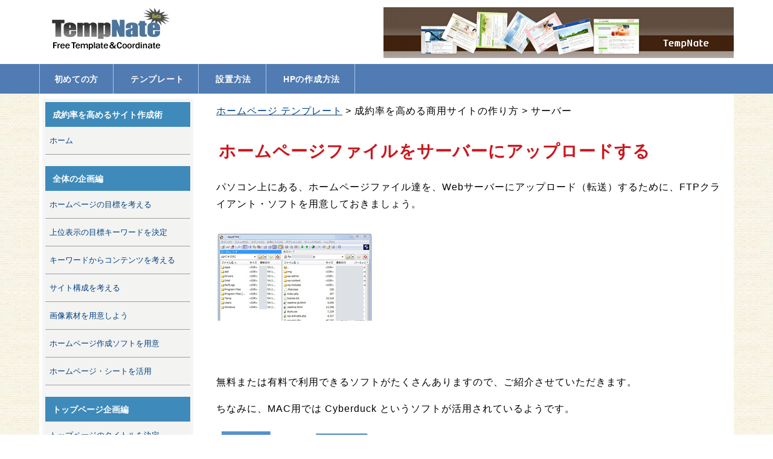

--- FILE ---
content_type: text/html
request_url: https://tempnate.com/lpo_make/hp_make34.html
body_size: 8687
content:
<!DOCTYPE HTML>
<html lang="ja">
<head>
<meta charset="utf-8">
<meta http-equiv="X-UA-Compatible" content="IE=edge">
<meta name="viewport" content="width=device-width">
<meta name="keywords" content="ホームページテンプレート,lpo,商用,サイト,作り方">
<meta name="description" content="ホームページテンプレートを活用して、成約率を高める商用ホームページを作るマニュアルです。">
<title>サーバーにアップロード - ホームページテンプレートで成約率を高める商用サイトの作り方</title>
<link rel="stylesheet" href="css/sp.css">
<link rel="stylesheet" href="css/pc.css">
<!--[if lt IE 9]>
<script src="js/html5.js"></script>
<script src="js/css3-mediaqueries.js"></script>
<![endif]-->


<!-- scroll start -->
<script type="text/javascript" src="js/jquery-1.11.1.min.js"></script>

<script type="text/javascript">
$(function(){
    $('a[href^=#]').click(function(){
        var speed = 500;
        var href= $(this).attr("href");
        var target = $(href == "#" || href == "" ? 'html' : href);
        var position = target.offset().top;
        $("html, body").animate({scrollTop:position}, speed, "swing");
        return false;
    });
});
</script>
<!-- scroll end -->







</head>

<body>

<!-- メイン -->

<div id="main">


<!-- ヘッダー -->

<div id="header">


<div id="header_inner">
   <div id="h_logo"><h1><a href="https://tempnate.com/"><img src="img/logo.png" alt="ホームページテンプレートで成約率を高める商用サイトの作り方"></a></h1></div>
   <div id="h_info"><img src="img/header_back.jpg" alt=""></div>
</div>

</div>

<div id="header-menu">
  <ul class="clearfix">
    <li class="home"><a href="https://tempnate.com/tinyd0+index.htm">初めての方</a></li>
    <li><a href="https://tempnate.com/tinyd1+index.htm">テンプレート</a></li>
    <li><a href="https://tempnate.com/tinyd2+index.htm">設置方法</a></li>
    <li><a href="https://tempnate.com/hp_making/">HPの作成方法</a></li>
   </ul>
</div>


<!-- ヘッダー終わり -->


<!-- コンテンツ -->

<!-- メインコンテンツ -->

<div id="container">
  <div id="contents">


<div id="pannavi">
<a href="https://tempnate.com/">ホームページ テンプレート</a> > 成約率を高める商用サイトの作り方 > サーバー
</div>


<h2>ホームページファイルをサーバーにアップロードする</h2>

<p>パソコン上にある、ホームページファイル達を、Webサーバーにアップロード（転送）するために、FTPクライアント・ソフトを用意しておきましょう。</p>

<p><img src="img/case7.jpg" alt="" class=""></p>

<br>

<p>無料または有料で利用できるソフトがたくさんありますので、ご紹介させていただきます。</p>

<p>ちなみに、MAC用では Cyberduck というソフトが活用されているようです。</p>

<p><img src="img/img_ftp_soft.jpg" alt="" class=""></p>

<p><b>FFFTP</b><br>
  <span class="red">http://www.forest.impress.co.jp/lib/inet/servernt/ftp/ffftp.html</span><br>
</p>

<p><b>NextFTP</b><br>
  <span class="red">http://www.forest.impress.co.jp/lib/inet/servernt/ftp/nextftp.html</span><br>
</p>

<p><b>FileZilla</b><br>
  <span class="red">http://sourceforge.jp/projects/filezilla/</span><br>
</p>

<p><b>alpha edit</b><br>
  <span class="red">http://www.vector.co.jp/soft/win95/net/se272154.html</span><br>
</p>

<p>&nbsp;</p>

<h3>サーバーとFTP情報</h3>

<p>サーバーについてですが、レンタルサーバーを活用するのが一般的です。</p>

<p>レンタルサーバー業者を選ぶポイントは、月額費用、ディスク容量、安定性、管理画面の使いやすさなどです。</p>

<p>Webサーバーが決まれば、FTP情報を送っていただけるので、FTPアドレス、ユーザー（アカウント）、パスワードなどを入力して、サーバーに接続しましょう。</p>

<p>FTPソフトでは、２画面の構成になっている事が多く、左側が自分たちのパソコンにあるファイルなどが表示されます。</p>

<p>右側がサーバーにあるファイルです。最初は何も入っていなかったり、ダミーのページが入っていたりします。</p>

<br>






<h2>アップロード＆更新編</h2>

<p><img src="img/icon.gif" alt="icon"> Webサーバーにテンプレートをアップロード</p>

<p><img src="img/icon.gif" alt="icon"> <a href="hp_make35.html">サイトの表示を確認しましょう</a>　←次のページ</p>

<p><img src="img/icon.gif" alt="icon"> <a href="hp_make36.html">検索エンジンに登録する</a></p>

<p><img src="img/icon.gif" alt="icon"> <a href="hp_make37.html">アクセス解析を設置しよう</a></p>

<p><img src="img/icon.gif" alt="icon"> <a href="hp_make38.html">人気ページを知ろう！</a></p>

<p><img src="img/icon.gif" alt="icon"> <a href="hp_make39.html">今後もコツコツと更新しよう！</a></p>

<br>






<h3>ホームに戻る</h3>

<p><b><a href="index.html">>> テンプレートで成約率を高める商用サイトの作り方・トップに戻る</a></b></p>

<br>







<p>　</p>

  </div>

<!-- メインコンテンツ終わり -->

<!-- メニュー -->

  <div id="menu">



<div class="menulist">
   <h2>成約率を高めるサイト作成術</h2>
<a href="index.html">ホーム</a>
</div>



<div class="menulist">
   <h2>全体の企画編</h2>
<a href="hp_make1.html">ホームページの目標を考える</a>
<a href="hp_make2.html">上位表示の目標キーワードを決定</a>
<a href="hp_make3.html">キーワードからコンテンツを考える</a>
<a href="hp_make4.html">サイト構成を考える</a>
<a href="hp_make5.html">画像素材を用意しよう</a>
<a href="hp_make6.html">ホームページ作成ソフトを用意</a>
<a href="hp_make7.html">ホームページ・シートを活用</a>
</div>




<div class="menulist">
   <h2>トップページ企画編</h2>
<a href="hp_make8.html">トップページのタイトルを決定</a>
<a href="hp_make9.html">メタタグ情報について</a>
<a href="hp_make10.html">H1タグについて</a>
<a href="hp_make11.html">メインロゴの作成＆配置</a>
<a href="hp_make12.html">電話番号を掲載する</a>
<a href="hp_make13.html">背景、タイトルバーを自由に</a>
</div>





<div class="menulist">
   <h2>トップページ作成編</h2>
<a href="hp_make14.html">indexファイルを作成</a>
<a href="hp_make15.html">ヘッダー共通メニュー</a>
<a href="hp_make16.html">メイン画像でイメージを伝える</a>
<a href="hp_make17.html">見出しと本文について</a>
<a href="hp_make18.html">画像やイラストを配置</a>
<a href="hp_make19.html">フッター部分について</a>
</div>





<div class="menulist">
   <h2>成約率向上の仕組み編</h2>
<a href="hp_make20.html">３秒ルールを意識する</a>
<a href="hp_make21.html">メディア掲載情報を配置</a>
<a href="hp_make22.html">自己開示をする</a>
<a href="hp_make23.html">お客様の声を掲載しよう</a>
<a href="hp_make24.html">知名度の高い得意先</a>
<a href="hp_make25.html">お問い合わせのバナー</a>
</div>





<div class="menulist">
   <h2>ブログの活用編</h2>
<a href="hp_make26.html">無料ブログを活用</a>
<a href="hp_make27.html">ブログへのリンクを配置</a>
</div>





<div class="menulist">
   <h2>個別ページ最適化編</h2>
<a href="hp_make28.html">お問い合わせはフォーム</a>
<a href="hp_make29.html">ページ数をなるべく多くする</a>
<a href="hp_make30.html">地図はGoogleマップ</a>
<a href="hp_make31.html">リンクページについて</a>
<a href="hp_make32.html">パンリストを配置</a>
<a href="hp_make33.html">ページ上に戻るリンク</a>
</div>





<div class="menulist">
   <h2>アップロード＆更新編</h2>
<a href="hp_make34.html">サーバーにアップロード</a>
<a href="hp_make35.html">サイトの表示を確認</a>
<a href="hp_make36.html">検索エンジンに登録</a>
<a href="hp_make37.html">アクセス解析を設置</a>
<a href="hp_make38.html">人気ページを知ろう！</a>
<a href="hp_make39.html">今後もコツコツと更新する</a>
</div>






  </div>

<!-- メニュー終わり -->

</div>

<!-- コンテンツ終わり -->

<!-- フッター -->

<div id="footer">
Copyright (C) TempNate ホームページテンプレートで成約率を高める商用サイトの作り方 All Rights Reserved.
</div>

<!-- フッター終わり -->

</div>

<!-- メイン終わり -->

</body>
</html>



--- FILE ---
content_type: text/css
request_url: https://tempnate.com/lpo_make/css/sp.css
body_size: 12890
content:
@charset "UTF-8";


/*---------------------------- 共通部分 ----------------------------*/

html, body, header, nav, article, section, aside, footer,
div, span, p, h1, h2, h3, h4,
ul, ol, li, dl, dt, dd,
table, tr, th, td, tbody, thead, tfoot {
  margin: 0;
  padding: 0;
}

header, nav, article, section, aside, footer {
  display: block;
}

ol, ul {
  list-style: none;
}

img {
  max-width: 100%;
  height: auto;
  border: 0;
}

a:link {
  color: #004080;
}

a:visited {
  color: #004080;
}

a:hover {
  color: #005ebb;
}

p {
  margin: 15px 0 15px 0;
  line-height: 1.7;
  letter-spacing: 0.05em;
}




/*---------------------------- スマートフォン向けのスタイル ----------------------------*/
@media only screen and (max-width: 679px) {


/*---------------------------- ページ全体の指定 ----------------------------*/

body {
  width: 100%;
  font: 87.5% 'ヒラギノ角ゴ pro W3', "Hiragino KaKu Gothic Pro", "メイリオ", Meiryo, Osaka, sans-serif;
  color: #333333;
  letter-spacing: 0.05em;
  -webkit-text-size-adjust: 100%;
}

.img_a {
  display: none;
}

.img_b {
  display: block;
}


/*---------- メイン ----------*/

#main {
  background-color: #ffffff;
}


/*---------- ヘッダー ----------*/

#header {
  width: 100%;
  margin: 0 auto 0 auto;
  line-height: 1.6;
  background-color: #ffffff;
}


/*---------- ヘッダー内 ----------*/

#header #header_inner {
  margin: 0;
  padding: 0;  /*-- 余白 --*/
  background-color: #ffffff;  /*-- 背景色 --*/
}


/*----- 左 logo -----*/

#h_logo {
  width: 100%;
  padding: 0;
  text-align: left;
  color: #666666;
}

#h_logo h2 {
  padding: 4px 0 0 0;  /*-- logo 位置 --*/
  margin: 0;
}

#h_logo img {
  width: 30%;
  height: auto;
}

#h_logo a {
  color: #666666 !important;
  text-decoration: none;
  font-size: 1em;
}

#h_logo a:hover {
  color: #888888 !important;
  text-decoration: underline;
  font-size: 1em;
}


/*----- 右 info -----*/

#h_info {
  display: none;
}


/*----------SP ヘッダー・ナビ----------*/

#header-menu {
  margin: 0 1px 0 1px;
  padding: 0;
  color: #fffffc;
  background-color: #507bb3;
}

#header-menu ul {
  padding: 0;
  width: 100%;
}

#header-menu ul li {
  width: 50%;
  margin: 0;
  padding: 0;
  float: left;
  list-style: none;
  text-align: center;
}

#header-menu ul li  a {
  width: 99.6%;
  font-size: 0.75em;
  padding: 8px 0 6px 0;
  display: inline-block;
  line-height: 1.2;
  letter-spacing: 0.05em;
  color: #fffffc !important;
  text-decoration: none;
  border-top: solid 1px #aac6ea;
  border-left: solid 1px #aac6ea;
}

#header-menu ul li a:hover {
  display: inline-block;
  text-decoration: none;
  color: #dcf4fb;
  font-weight: bold;
  text-decoration: underline;
  letter-spacing: 1px;
}

#header-menu a {
  color: #FFFFFC;
  text-decoration: none;
  font-weight: bold;
  font-size: 16px;
  letter-spacing: 1px;
}

#header-menu a:hover {
  color: #dcf4fb;
  font-weight: bold;
  text-decoration: underline;
  letter-spacing: 1px;
}


/*---------- SPメニュー ----------*/

#header-nav {
  margin: 0 1px 8px 1px;
}

#header-nav ul {
  padding: 0;
}

#header-nav ul li {
  width: 25%;
  margin: 0;
  padding: 0;
  float: left;
  list-style: none;
  text-align: center;
}

#header-nav li a {
  width: 100%;
  font-size: 0.75em;
  padding: 16px 0 14px 0;
  display: block;
  line-height: 1.2;
  letter-spacing: 0.05em;
  color: #fffffc !important;
  text-decoration: none;
  border-left: 1px solid #dddddd;
  background-image: url(../img/head_menu_back_abase.gif);
}

#header-nav li a:hover {
  color: #fff6e7 !important;
  display: block;
  text-decoration: none;
  background-image: url(../img/head_menu_back_hover.gif);
}

#header-nav li.home a {
  border-left: none;
}

#header-nav span.sub {
  display: none;
}

.clearfix:after {
  content: "";
  display: block;
  clear: both;
  height: 0; 
  visibility: hidden;
}


/*---------- SP電話ボタン ----------*/

.phone {
  margin: 10px 0;
  padding: 0;
}


/*---------- information ----------*/

.information {
  padding: 0;
}


/*---------- メイン画像 ----------*/

#header-img {
  width: 100%;
  height: auto;
  margin: 0 0 6px 0;
}

.main_photo {
  display: none;
}

.main_photo_sp {
  display: block;
  margin: 0 auto 0 auto;
}


/*---------- メインコンテンツ ----------*/

#container {
  padding: 0;
}


/*---------- コンテンツ ----------*/

#contents {
  padding: 6px 6px 10px 6px;
  font-size: 1em;
}

.article {
  margin: 0;
  padding: 0;
}

.section {
  margin: 0 0 20px 0;
  padding: 0 0 5px 0;
}

#contents #pannavi {
  margin: 10px 0 14px 0;
  padding: 0 0 8px 0;
  font-size: 0.92em;
}

#contents h2 {
  font-family: "游明朝", YuMincho, "ヒラギノ明朝 ProN W3", "Hiragino Mincho ProN", "HG明朝E", "ＭＳ Ｐ明朝", "ＭＳ 明朝", serif;
  margin: 0 0 4px 0;
  padding: 6px 0 6px 4px;
  line-height: 1.7;
  font-size: 26px !important;
  color: #c9171e;
  text-align: left;
  border: none;
  background-image: none;
}

#contents h2.txt {
  margin: 0 0 7px 0;
  padding: 0;
  border: none;
  font-size: 1.28em;
  color: #54351f;
  background: none;
}

#contents h2.txt02 {
  margin: 0 0 7px 0;
  padding: 0;
  border: none;
  font-size: 1.28em;
  color: #54351f;
  background: none;
}

#contents h2.page_title {
  margin: 0 0 10px 0;
  padding: 14px 0 10px 13px;
  font-size: 1.28em;
  color: #882200;
  line-height: 1.6;
  border-top: solid 4px #004080;
  border-right: solid 1px #cccccc;
  border-bottom: solid 1px #cccccc;
  border-left: solid 1px #cccccc;
  background-color: #fdf8e6;
  background-image: none;
}

#contents h2.titlehead {
  font-family: "游明朝", YuMincho, "ヒラギノ明朝 ProN W3", "Hiragino Mincho ProN", "HG明朝E", "ＭＳ Ｐ明朝", "ＭＳ 明朝", serif;
  margin: 0 0 4px 0;
  padding: 6px 0 6px 4px;
  line-height: 1.7;
  font-size: 26px !important;
  color: #333333;
  text-align: left;
  border: none;
  background-image: none;
}

#contents h3 {
  margin: 12px 3px 10px 3px;
  padding: 12px 10px 6px 12px;
  line-height: 1.6;
  font-size: 1.28em;
  color: #662200;
  border-top: solid 1px #dddddd;
  border-right: solid 1px #dddddd;
  border-bottom: solid 1px #aaaaaa;
  border-left: solid 5px #882200;
  background: url(../img/h3_bg.gif) center repeat-x;
}

#contents h3.beta {
  margin: 12px 3px 10px 3px;
  padding: 10px 10px 8px 13px;
  line-height: 1.6;
  font-size: 1.28em;
  color: #fffffc;
  border-top: solid 1px #c85d15;
  border-right: solid 1px #c85d15;
  border-bottom: solid 1px #c85d15;
  border-left: solid 5px #c85d15;
  background: url(../img/h3_beta.gif) repeat-x;
}

#contents h3.point {
  margin: 10px 0 10px 0;
  padding: 8px 10px 6px 10px;
  line-height: 1.4;
  font-size: 1.28em;
  color: #e85922;
  border-top: solid 1px #888888;
  border-right: none;
  border-bottom: solid 4px #663300;
  border-left: none;
  background-image: url(../img/h3_point.gif) ;
}

#contents h3.gold,
#contents h3.gold02 {
  margin: 12px 3px 10px 3px;
  padding: 13px 10px 9px 16px;
  line-height: 1.6;
  font-size: 1.28em;
  color: #662200;
  border: none;
  background-image: none;
  background-color: #f1e7d1;
}

#contents h3.gray,
#contents h3.gray02 {
  margin: 12px 3px 10px 3px;
  padding: 13px 10px 9px 16px;
  line-height: 1.6;
  font-size: 1.28em;
  color: #662200;
  border: solid 1px #d9d1d1;
  background-image: none;
  background-color: #f1ecec;
}

#contents p {
  padding-right: 2px;
  padding-left: 2px;
  line-height: 1.6;
}


/*---------- 画像の回り込み ----------*/

img.picture {
  display: block;
  clear: both;
  margin: 20px auto 20px auto;
}

img.picture_r {
  display: block;
  clear: both;
  margin: 20px auto 20px auto;
}


/*---------- 表（テーブル） ----------*/

table#t01 {
  border: solid 1px #bbbbbb;
  border-collapse: collapse;
  padding: 4px;
}

td#t01 {
  padding: 4px;
  border: solid 1px #bbbbbb;
  border-collapse: collapse;
}

td#head {
  padding: 9px 6px 6px 15px;
  border: solid 1px #cccccc;
  border-collapse: collapse;
  background-image: url(../img/main_block_bg.gif);
}

table.table_line {
  width: 100%;
  border-collapse: collapse;
  border: solid 1px #bbbbbb;
  padding : 8px 4px 8px 4px;
}

td.table_head {
  border-collapse: collapse;
  border: solid 1px #bbbbbb;
  padding : 12px 8px 12px 8px;
  background-color: #fff8e3;
  width: 80px;
}

td.table_line {
  width: auto;
  border-collapse: collapse;
  border: solid 1px #bbbbbb;
  padding: 12px 8px 12px 8px;
}

/*---------- 動画 ----------*/

.movie {
  position: relative;
  padding-bottom: 56.25%;
  padding-top: 30px;
  height: 0;
  overflow: hidden;
  margin-top: 20px;
  margin-bottom: 20px;
}

.movie iframe {
  position: absolute;
  top: 0;
  left: 0;
  width: 100%;
  height: 100%;
}


/*---------- Googleマップ ----------*/

.map {
  position: relative;
  padding-bottom: 75%; 
  height: 0;
  overflow: hidden;
}

.map iframe {
  position: absolute;
  top: 0;
  left: 0;
  padding: 6%;
  width: 88% !important;
  height: 100% !important;
}


/*---------- サイドエリア ----------*/

#menu {
  margin : 0 0 20px 0;
}

.menulist {
  width: 100%;
  text-decoration: none;
  margin: 0 0 25px 0;
}

.menulist h2 {
  padding: 10px 0 6px 14px;
  font-size: 1.18em;
  color: #fffffc;
  border-bottom: solid 1px;
  border-bottom-color: #583822;
  background: url(../img/h_bg_gray.gif) center repeat-x;
}

.menulist h3 {
  padding: 10px 0 6px 14px;
  font-size: 1.18em;
  color: #fffffc;
  border-bottom: solid 1px;
  border-bottom-color: #583822;
  background: url(../img/h_bg_gray.gif) center repeat-x;
}

.menulist ul {
  width: 100%;
  border-top: solid 1px;
  border-top-color: #cccccc;
}

.menulist li {
  width: 100%;
  list-style: none;
  text-align: center;
}

.menulist li a {
  position: relative;
  padding: 13px 10px 8px 10px;
  display: block;
  color: #54351f !important;
  text-decoration: none;
  border-bottom: solid 2px;
  border-bottom-color: #cccccc;
  background-color: #f7f7f7;
}

.menulist li a:hover {
  color: #745a45 !important;
  display: block;
  text-decoration: none;
  border-bottom: solid 2px;
  border-bottom-color: #cccccc;
  background-color: #f7f7f7;
}

.menulist li a:after {
  content: url(../img/flow_icon.png);
  position: absolute;
  right: 10px;
}

.menulist a {
  position: relative;
  padding: 13px 10px 8px 10px;
  display: block;
  color: #54351f !important;
  text-decoration: none;
  border-bottom: solid 2px;
  border-bottom-color: #cccccc;
  background-color: #f7f7f7;
}

.menulist a:hover {
  color: #745a45 !important;
  display: block;
  text-decoration: none;
  border-bottom: solid 2px;
  border-bottom-color: #cccccc;
  background-color: #f7f7f7;
}

.menulist a:after {
  content: url(../img/flow_icon.png);
  position: absolute;
  right: 10px;
}

.menu_free {
  margin: 0 0 20px 0;
  padding: 0 0 5px 0;
  font-size: 1em;
  color: #333333;
  background-color: #f1f0f0;
}

.menu_free h2 {
  margin: 0 0 6px 0;
  padding: 10px 0 6px 14px;
  font-size: 1.18em;
  color: #fffffc;
  border-bottom: solid 1px;
  border-bottom-color: #583822;
  background: url(../img/h_bg_gray.gif) center repeat-x;
}

.menu_free h3 {
  margin: 0 0 6px 0;
  padding: 10px 0 6px 14px;
  font-size: 1.18em;
  color: #fffffc;
  border-bottom: solid 1px;
  border-bottom-color: #583822;
  background: url(../img/h_bg_gray.gif) center repeat-x;
}

.menu_free p{
  padding: 0 5px 0 5px;
  font-size: 1em;
  line-height: 1.7;
  color: #333333;
}


/*---------- サイド・上バナー画像 ----------*/

.menu_top {
  margin: 20px 0 20px 0;
  padding: 20px 0 10px 0;
  text-align: center;
  background-color: #f1f0f0;
}

.menu_top a{
  color: #54351f;
  margin: 0
  padding: 6px 0 6px 0;
}

.menu_top a:hover{
  color: #745a45;
}

.menu_top img{
  margin: 0 0 8px 0;
}

.menu_top p{
  margin: 0;
  padding: 0;
  line-height: 1.8;
}


/*---------- サイド・下バナー画像 ----------*/

.menu_btn_under {
  margin: 0 0 20px 0;
  padding: 10px 0 0 0;
  text-align: center;
  background-color: #f1f0f0;
}

.menu_btn_under a{
  margin: 0 0 8px 0;
  color: #54351f;
  display: block;
  padding: 0;
  line-height: 1.9;
  text-decoration: none;
}

.menu_btn_under a:hover{
  color: #745a45;
}


/*---------- サイドエリア・トップに戻る ----------*/

.menu_back {
  display: inline;
}


/*---------- フッター ----------*/

#footer {
  width: auto;
  padding: 20px 10px 20px 10px;
  color: #333333;
  line-height: 1.7;
  text-align: center;
  background-color: #edf7fa;
}

#footer p {
  padding: 10px;
  color: #555555;
}

#footer a {
  color: #555555 !important;
}

#footer a:hover {
  color: #777777 !important;
}

#footer a:visited {
  color: #555555;
}

#footer small {
  padding: 10px;
  font-size: 0.92em;
  color: #555555;
}

#footer small a {
  color: #555555 !important;
  text-decoration: none;
}

#footer small a:hover {
  color: #777777 !important;
  text-decoration: underline;
}

#footer small a:visited {
  color: #555555;
  text-decoration: none;
}

}

--- FILE ---
content_type: text/css
request_url: https://tempnate.com/lpo_make/css/pc.css
body_size: 25509
content:
@charset "UTF-8";


/*---------------------------- PC向けのスタイル ----------------------------*/
@media screen and (min-width: 680px) {


/*---------- ページ全体の指定 ----------*/

body {
  width: 100%;
  font-family: "ヒラギノ角ゴ Pro W3", "Hiragino Kaku Gothic Pro", "メイリオ", Meiryo, Osaka, "MS P ゴシック", "MS P Gothic", sans-Serif;
  margin: 0;
  padding: 0;
  font-size: 16px
  color: #333333;
  background-image: url(../img/back.png);
  -webkit-text-size-adjust: none;
}

a:link {
  color: #004080;
  font-size: 16px;
}

a:hover {
  color: #005ebb;
  font-size: 16px;
}

a:visited {
  color: #004080;
  font-size: 16px;
}

.img_a {
  display: block;
}

.img_b {
  display: none;
}



/*---------- メイン ----------*/

#main {
  margin: 0 auto 0 auto;
  padding: 0;
  width: 100%;
  overflow: hidden;
  border-bottom: solid 2px #dddddd;
  background-image: url(../img/back.png);
}



/*---------- ヘッダー ----------*/

#header {
  margin: 0 auto 0 auto;
  width: 100%;
  height: 105px;
  background-color: #ffffff;
}


/*---------- ヘッダー内 ----------*/

#header #header_inner {
  width: 1150px;
  height: 100px;  /*-- 高さ --*/
  padding: 0;  /*-- 余白 --*/
  margin: 0 auto 0 auto;
}


/*----- 左 logo -----*/

#h_logo {
  padding: 0;
  text-align: left;
  font-size: 14px;
  color: #444444;
  line-height: 1.5;
  text-decoration: none;
  float: left;
}

#h_logo h1 {
  margin: 0;
  padding: 5px 0 0 0;  /*-- logo 位置 --*/
  text-align: left;
  font-size: 20px;
  color: #444444;
  letter-spacing: 0.05em;
}

#h_logo a {
  font-size: 22px;
  color: #666666;
  text-decoration: none;
}

#h_logo a:hover {
  font-size: 22px;
  color: #888888;
  text-decoration: none;
}


/*----- 右 info -----*/

#h_info{
  margin: 0;
  padding: 12px 0 0 0;  /*-- info画像 位置 --*/
  text-align: right;
  font-size: 16px;
  color: #555555;
  line-height: 1.8;
  text-decoration: none;
  float: right;
}

#h_info p{
  margin: 0;
  padding: 3px;
  text-align: left;
  font-size: 14px;
  color: #444444;
  letter-spacing: 0.05em;
}

#h_info a{
  font-size: 13px;
  color: #333333;
  text-decoration: none;
}

#h_info a:hover{
  font-size: 13px;
  color: #666666;
  text-decoration: none;
}

span.tel {
  font-size: 1.42em;
  color: #c9171e;
  line-height: 1.6;
  font-weight: bold;
}


/*---------- PCメニュー ----------*/

#header-menu {
  clear: both;
  width: 100%;
  background-color: #333333;
  margin: 0px;
  padding: 0;
  background-color: #507bb3;
  text-align: left;
}

#header-menu ul {
  width: 1150px;
  text-align: left;
  padding: 0px;
  margin: 0 auto 0 auto;
  border-left-width: 1px;
  border-left-style: solid;
  border-left-color: #a9c7ee;
  background-color: #507bb3;
}

#header-menu li {
  color: #ffffff;
  display: inline;
  list-style-type: none;
  background-color: #507bb3;
}

#header-menu li a {
  color: #fffffc;
  font-size: 14px;
  text-align: center;
  display: inline-block;
  line-height: 1.5;
  font-weight: bold;
  letter-spacing: 0.05em;
  border-right-width: 1px;
  border-right-style: solid;
  border-right-color: #a9c7ee;
  text-decoration: none;
  padding: 15px 24px 13px 24px;
  background-color: #507bb3;}

#header-menu li a:hover {
  color: #fffffc;
  background-color: #729acf;
}

.clearfix:after {
  content: "";
  display: block;
  clear: both;
  height: 0; 
  visibility: hidden;
}


/*---------- コンテンツ ----------*/

#container {
  width: 1140px;
  margin: 0 auto 0 auto;
  overflow: hidden;
  padding: 5px;
  background-color: #ffffff;
}


/*---------- メインコンテンツ ----------*/

#contents {
  float: right;
  margin: 0;
  padding: 7px 2px 0 10px;
  font-size: 16px;
  line-height: 190%;
  letter-spacing: 1px;
  width: 850px;
}

#contents h2 {
  font-family: "游明朝", YuMincho, "ヒラギノ明朝 ProN W3", "Hiragino Mincho ProN", "HG明朝E", "ＭＳ Ｐ明朝", "ＭＳ 明朝", serif;
  margin: 0 0 4px 0;
  padding: 6px 0 6px 4px;
  line-height: 1.7;
  font-size: 28px !important;
  color: #c9171e;
  text-align: left;
  border: none;
  background-image: none;
}

#contents h2.page_title {
  height: 34px;
  margin: 0 0 26px 0;
  padding: 16px 0 0 22px;
  font-size: 16px;
  color: #583822;
  border-top: solid 2px #7f745d;
  background-image: url(../img/page_title.gif);
  background-repeat: no-repeat;
}

#contents h2.titlehead {
  font-family: "游明朝", YuMincho, "ヒラギノ明朝 ProN W3", "Hiragino Mincho ProN", "HG明朝E", "ＭＳ Ｐ明朝", "ＭＳ 明朝", serif;
  margin: 0 0 4px 0;
  padding: 6px 0 6px 4px;
  line-height: 1.7;
  font-size: 30px !important;
  color: #333333;
  text-align: left;
  border: none;
  background-image: none;
}

#contents h3 {
  margin: 12px 3px 10px 3px;
  padding: 12px 10px 11px 13px;
  line-height: 180%;
  font-size: 16px;
  color: #993300;
  border-bottom: solid 2px #aaaaaa;
  border-left: solid 5px #882200;
  background-color: #efede3;
}

#contents blockquote {
  padding: 15px;
  border-top:  solid 2px #c6c6c6;
  border-right:  solid 2px #c6c6c6;
  border-bottom: solid 2px #c6c6c6;
  border-left: solid 2px #c6c6c6;
  background-color: #dddddd;
}


#contents p {
  margin: 16px 0 16px 0;
  line-height: 180%;
  letter-spacing: 1px;
}


#contents span.big {
  font-size: 18px;
}

#contents span.b_big {
  font-weight: bold;
  font-size: 18px;
}

#contents span.red {
  color: #e60033;
}

#contents span.red_b {
  color: #e60033;
  font-weight: bold;
}

#contents span.red_big {
  color: #e60033;
  font-weight: bold;
  font-size: 18px;
}

#contents span.red_big_x {
  color: #e60033;
  font-weight: bold;
  font-size: 20px;
}

#contents span.blue {
  color: #007bbb;
}

#contents span.blue_b {
  color: #007bbb;
  font-weight: bold;
}

#contents span.blue_big {
  color: #007bbb;
  font-weight: bold;
  font-size: 18px;
}

#contents span.pink {
  color: #c53d43;
}

#contents span.pink_b {
  color: #c53d43;
  font-weight: bold;
}

#contents span.pink_big {
  color: #c53d43;
  font-weight: bold;
  font-size: 18px;
}

#contents span.brown {
  color: #993300;
}

#contents span.brown_b {
  color: #993300;
  font-weight: bold;
}

#contents span.brown_big {
  color: #993300;
  font-weight: bold;
  font-size: 18px;
}

#contents span.brown_big_x {
  color: #993300;
  font-weight: bold;
  font-size: 20px;
}

#contents span.green {
  color: #00ae4f;
}

#contents span.green_b {
  color: #69821b;
  font-weight: bold;
}

#contents span.green_big {
  color: #69821b;
  font-weight: bold;
  font-size: 18px;
}

#contents .gray_bg {
  margin: 18px 0 18px 0;
  padding: 2px 18px 2px 18px;
  line-height: 180%;
  letter-spacing: 1px;
  font-size: 16px;
  border-top: solid 1px #dddddd;
  border-right: solid 1px #dddddd;
  border-bottom: solid 1px #dddddd;
  border-left: solid 1px #dddddd;
  background-color: #eeeeee;
}

#contents .voice_back {
  margin: 18px 20px 18px 0;
  padding: 2px 18px 2px 18px;
  line-height: 180%;
  letter-spacing: 1px;
  font-size: 16px;
  background-color: #fbfaf5;
}

#contents .voice_bg {
  margin: 18px 2px 18px 2px;
  padding: 2px 8px 2px 18px;
  line-height: 180%;
  letter-spacing: 1px;
  font-size: 16px;
  border-top: solid 1px #dddddd;
  border-right: solid 1px #dddddd;
  border-bottom: solid 1px #dddddd;
  border-left: solid 1px #dddddd;
  background-color: #f8f4e6;
}

#contents .brown_bg {
  margin: 18px 2px 18px 2px;
  padding: 2px 8px 2px 18px;
  line-height: 180%;
  letter-spacing: 1px;
  font-size: 16px;
  border-top: solid 1px #dddddd;
  border-right: solid 1px #dddddd;
  border-bottom: solid 1px #dddddd;
  border-left: solid 1px #dddddd;
  background-color: #f8f4e6;
}

#contents .pink_bg {
  margin: 18px 2px 18px 2px;
  padding: 2px 8px 2px 18px;
  line-height: 180%;
  letter-spacing: 1px;
  font-size: 16px;
  border-top: solid 1px #dddddd;
  border-right: solid 1px #dddddd;
  border-bottom: solid 1px #dddddd;
  border-left: solid 1px #dddddd;
  background-color: #fef4f4;
}

#contents .orange_bg {
  margin: 14px 2px 18px 2px;
  padding: 2px 8px 2px 18px;
  line-height: 180%;
  letter-spacing: 1px;
  font-size: 16px;
  border-top: solid 1px #dec58e;
  border-right: solid 1px #dec58e;
  border-bottom: solid 1px #dec58e;
  border-left: solid 1px #dec58e;
  background-color: #fff8e3;
}

#contents .green_bg {
  margin: 18px 2px 18px 2px;
  padding: 2px 8px 2px 18px;
  line-height: 180%;
  letter-spacing: 1px;
  font-size: 16px;
  border-top: solid 1px #dddddd;
  border-right: solid 1px #dddddd;
  border-bottom: solid 1px #dddddd;
  border-left: solid 1px #dddddd;
  background-color: #f0f6da;
}

#contents .blue_bg {
  margin: 18px 2px 18px 2px;
  padding: 2px 8px 2px 18px;
  line-height: 180%;
  letter-spacing: 1px;
  font-size: 16px;
  border-top: solid 1px #dddddd;
  border-right: solid 1px #dddddd;
  border-bottom: solid 1px #dddddd;
  border-left: solid 1px #dddddd;
  background-color: #ebf6f7;
}

#contents .info_bg {
  margin: 18px 2px 18px 2px;
  padding: 2px 8px 2px 18px;
  line-height: 180%;
  letter-spacing: 1px;
  font-size: 16px;
  background-color: #fff8e3;
}

#contents .memo_bg {
  margin: 8px 0 18px 0;
  padding: 2px 18px 2px 18px;
  line-height: 180%;
  letter-spacing: 1px;
  font-size: 16px;
  background-color: #faf2e2;
}

#contents .banner_bg {
  margin: 3px 0 10px 0;
  padding: 10px 10px 10px 14px;
  border-top: solid 3px #dec58e;
  border-right: solid 3px #dec58e;
  border-bottom: solid 3px #dec58e;
  border-left: solid 3px #dec58e;
  background-color: #fff8e3;
}

#contents .banner_gold_bg {
  margin: 3px 0 10px 0;
  padding: 10px;
  border-top: solid 2px #dec58e;
  border-right: solid 2px #dec58e;
  border-bottom: solid 2px #dec58e;
  border-left: solid 2px #dec58e;
  background-image: url(../img/gold_bg.gif);
  background-repeat: no-repeat;
}

#contents .waku_bg {
  margin: 14px 2px 14px 2px;
  padding: 2px 8px 2px 10px;
  line-height: 180%;
  letter-spacing: 1px;
  font-size: 16px;
  border-top: solid 5px #f0ddb2;
  border-right: solid 5px #f0ddb2;
  border-bottom: solid 5px #f0ddb2;
  border-left: solid 5px #f0ddb2;
}

#contents .waku_gold_bg {
  margin: 14px 2px 14px 2px;
  padding: 2px 6px 2px 8px;
  line-height: 180%;
  letter-spacing: 1px;
  font-size: 16px;
  border-top: solid 5px #f0ddb2;
  border-right: solid 5px #f0ddb2;
  border-bottom: solid 5px #f0ddb2;
  border-left: solid 5px #f0ddb2;
  background-color: #fff8e3;
}

#contents .server_bg {
  font-size: 16px;
}

#contents .user_voice {
  font-size: 16px;
}

#contents a {
  font-size: 16px;
}

#contents #pannavi {
  margin: 5px 0 25px 0;
  line-height: 150%;
  letter-spacing: 1px;
}

#contents img.head_photo {
  margin: 0 0 20px 0;
}

#contents img.photo {
  float: left;
  margin: 10px 20px 0 0;
}

#contents img.picture {
  margin: 0 10px 10px 0;
  float: left;
}

#contents img.picture_r {
  margin: 0 0 10px 10px;
  float: right;
}

#contents p.photo {
  margin: 0 0 20px 0;
  padding: 0;
}

#contents p.back {
  margin: 0;
  padding: 0 5px 0 0;
  text-align: right;
}


table#t01 {
  border: solid 1px #999999;
  border-collapse: collapse;
}


td#t01 {
  border: solid 1px #999999;
  border-collapse: collapse;
}


td#head {
  padding: 6px;
  border: solid 1px #999999;
  border-collapse: collapse;
}



/*---------- メニュー ----------*/

#menu {
  float: left;
  margin: 4px 0 15px 0;
  padding: 0;
  width: 250px;
  text-align: left;
  background-image: url(../img/menu_back.gif);
}

#menu h2 {
  margin: 0;
  padding: 14px 0 12px 12px;
  line-height: 110%;
  font-size: 14px;
  color: #fffffc;
  background-image: none;
  background-color: #3e8aba;
}


.menulist {
  margin: 0 0 14px 0;
  padding: 5px 2px 0px 5px;
  width: 240px;
  text-align: left;
  background-image: url(../img/menu_back.gif);
}

.menulist h2 {
  margin: 0;
  padding: 9px 0 10px 12px;
  line-height: 110%;
  font-size: 12px;
  color: #fffffc;
  background-image: none;
  background-color: #3e8aba;
}

.menulist h3 {
  margin: 0;
  padding: 9px 0 10px 12px;
  line-height: 110%;
  font-size: 12px;
  color: #fffffc;
  background-image: none;
  background-color: #3e8aba;
}

.menulist ul {
  width: 100%;
  border-top: solid 1px;
  border-top-color: #cccccc;
}

.menulist li {
  width: 100%;
  list-style: none;
  text-align: left;
}

.menulist li a{
  color: #004080;
  display: block;
  border-bottom: solid 1px #9f9f9f;
  text-decoration: none;
  padding: 12px 3px 11px 7px;
  font-size: 13px;
  line-height: 160%;
  background-color: #f3f3f2;
 }

.menulist li a:hover{
  color: #005ebb;
  background-color: #ffffff;
}

.menulist a{
  color: #004080;
  display: block;
  border-bottom: solid 1px #9f9f9f;
  text-decoration: none;
  padding: 12px 3px 11px 7px;
  font-size: 13px;
  line-height: 170%;
  background-color: #f3f3f2;
 }

.menulist a:hover{
  color: #005ebb;
  background-color: #ffffff;
}


.menu_free {
  margin: 0 0 14px 0;
  padding: 5px 2px 0px 5px;
  width: 190px;
  text-align: left;
  background-image: url(../img/menu_back.gif);
}

.menu_free h2 {
  margin: 0;
  padding: 9px 0 10px 12px;
  line-height: 110%;
  font-size: 12px;
  color: #fffffc;
  background-image: none;
  background-color: #3e8aba;
}

.menu_free a{
  color: #004080;
  width: 178px;
  padding: 6px 0 5px 0;
  font-size: 12px;
  background-color: #f3f3f2;
 }

.menu_free a:hover{
  color: #005ebb;
  background-color: #f3f3f2;
}


#menu p {
  margin: 10px 4px 0 4px;
  line-height: 190%;
  letter-spacing: 1px;
}

.menu_free span.red {
  color: #e60033;
}

.menu_free span.red_b {
  color: #e60033;
  font-weight: bold;
}

.menu_free span.blue {
  color: #007bbb;
}

.menu_free span.blue_b {
  color: #007bbb;
  font-weight: bold;
}

.menu_free span.brown {
  color: #993300;
}

.menu_free span.brown_b {
  color: #993300;
  font-weight: bold;
}


/*---------- フッター ----------*/

#footer {
  clear: both;
  width: 100%;
  margin: 0;
  padding: 15px 0 25px 0;
  text-align: center;
  font-size: 13px;
  color: #333333;
  border-top: solid 4px;
  border-top-color: #004080;
  background-color: #ffffff;
}

#footer a {
  color: #333333;
  font-size: 12px;
 }

#footer a:hover {
  color: #333333;
}

}




/*---------------------------- タブレット向けのスタイル ----------------------------*/
@media screen and (min-width:680px) and (max-width:920px) {


/*---------- メイン ----------*/

#main {
  min-width: 900px;
}

.img_a {
  display: block;
}

.img_b {
  display: none;
}


/*---------- PCメニュー ----------*/

#header-menu ul {
  width: 100%;
  display: table;
}

#header-menu li {
  display: table-cell;
  float: none;
}

#header-menu li a {
  padding-right: 0;
  padding-left: 0;
}

#header-menu li.home a {
  padding-right: 0;
  padding-left: 0;
}

}




/*---------------------------- 共通部分（コンテンツ） ----------------------------*/


/*---------- 見出しタイトル装飾（共通部分） ----------*/

#contents h3.white {
  margin: 20px 4px 20px 4px;
  padding: 10px 0 6px 0;
  line-height: 1.6;
  color: #792b04;
  border-top: none;
  border-right: none;
  border-bottom: solid 2px #aaaaaa;
  border-left: none;
  background-color: #ffffff;
  background-image: none;
}

#contents h4.memo {
  margin: 12px 0 10px 0;
  padding: 15px 10px 11px 16px;
  line-height: 1.4;
  color: #df5f08;
  border-bottom: solid 1px #df5f08;
  border-left: solid 5px #df5f08;
  background-color: #fbe8d3;
}

#contents h4.memo_w {
  margin: 12px 0 10px 0;
  padding: 16px 10px 10px 16px;
  line-height: 1.4;
  color: #54351f;
  background-color: #fff8ee;
}

#contents h4.border {
  height: 34px;
  margin: 10px 0 15px 0;
  padding: 10px 10px 0 4px;
  line-height: 1.4;
  color: #e85922;
  border-top: none;
  border-right: none;
  border-bottom: solid 3px #966934;
  border-left: none;
  background-color: #ffffff;
}


/*---------- メインコンテンツ 共通 ----------*/

img.line {
  margin: 0 8px 4px 0;
  vertical-align: middle;
}

img.head_photo {
  margin: 0 0 16px 0;
}

hr.line {
  margin: 0 0 10px 0;
  padding: 2px 0 6px 0;
  border: 0;
  border-bottom: dotted 1px #666666;
}

p.back {
  margin: 0;
  padding: 0 5px 0 0;
  text-align: right;
}

.zoom {
  -ms-transform: scale(0.9);
  -moz-transform: scale(0.9);
  -webkit-transform: scale(0.9);
  -o-transform: scale(0.9);
}


/*---------- 画像の回り込み（共通部分） ----------*/

img.picture_le {
  margin: 0 10px 10px 0;
  float: left;
}

img.picture_ri {
  margin: 0 5px 10px 10px;
  float: right;
}

br.clear {
  display: block;
  clear: both;
}


/*---------- コンテンツ枠装飾 ----------*/

.gray_bg {
  margin: 18px 0 18px 0;
  padding: 2px 18px 2px 18px;
  line-height: 1.8;
  letter-spacing: 0.05em;
  border-top: solid 1px #dddddd;
  border-right: solid 1px #dddddd;
  border-bottom: solid 1px #dddddd;
  border-left: solid 1px #dddddd;
  background-color: #eeeeee;
}

.gray_bg p {
  padding: 3px;
  line-height: 1.7;
  letter-spacing: 0.05em;
}

.brown_bg {
  margin: 18px 2px 18px 2px;
  padding: 2px 8px 2px 18px;
  line-height: 1.8;
  letter-spacing: 0.05em;
  border-top: solid 1px #dddddd;
  border-right: solid 1px #dddddd;
  border-bottom: solid 1px #dddddd;
  border-left: solid 1px #dddddd;
  background-color: #f8f4e6;
}

.pink_bg {
  margin: 18px 2px 18px 2px;
  padding: 2px 8px 2px 18px;
  line-height: 1.8;
  letter-spacing: 0.05em;
  border-top: solid 1px #dddddd;
  border-right: solid 1px #dddddd;
  border-bottom: solid 1px #dddddd;
  border-left: solid 1px #dddddd;
  background-color: #fdeee6;
}

.green_bg {
  margin: 18px 2px 18px 2px;
  padding: 2px 8px 2px 18px;
  line-height: 1.8;
  letter-spacing: 0.05em;
  border-top: solid 1px #dddddd;
  border-right: solid 1px #dddddd;
  border-bottom: solid 1px #dddddd;
  border-left: solid 1px #dddddd;
  background-color: #f0f6da;
}

.blue_bg {
  margin: 18px 2px 18px 2px;
  padding: 2px 8px 2px 18px;
  line-height: 1.8;
  letter-spacing: 0.05em;
  border-top: solid 1px #dddddd;
  border-right: solid 1px #dddddd;
  border-bottom: solid 1px #dddddd;
  border-left: solid 1px #dddddd;
  background-color: #ebf6f7;
}

.info_bg {
  margin: 18px 2px 18px 2px;
  padding: 2px 8px 2px 18px;
  line-height: 1.8;
  letter-spacing: 0.05em;
  background-color: #fff8e3;
}

.point_bg {
  margin: 10px 2px 10px 2px;
  padding: 2px 5px 2px 15px;
  line-height: 1.8;
  letter-spacing: 0.05em;
  border: solid 1px #dfcf98;
  background-color: #fcfbf9;
}

.point_all_bg {
  margin: 0;
  padding: 8px;
  border: solid 1px #dfcf98;
  background-color: #f9ebdb;
}

.flow_bg {
  margin: 14px 2px 18px 2px;
  padding: 2px 8px 2px 18px;
  line-height: 180%;
  letter-spacing: 1px;
  font-size: 16px;
  border-top: solid 1px #dec58e;
  border-right: solid 1px #dec58e;
  border-bottom: solid 1px #dec58e;
  border-left: solid 1px #dec58e;
  background-color: #fff8e3;
}

.flow_bg p {
  font-size: 17px;
}

.pale_bg {
  margin: 18px 2px 18px 2px;
  padding: 8px;
  line-height: 1.8;
  letter-spacing: 0.05em;
  background-color: #fffedf;
}

.message_bg {
  margin: 18px 2px 18px 2px;
  padding: 2px 8px 2px 18px;
  line-height: 1.8;
  letter-spacing: 0.05em;
  background-color: #fff8e3;
  background-image: url(../img/message.png);
  background-repeat: no-repeat;
}

.memo_bg {
  margin: 8px 0 18px 0;
  padding: 6px 18px 6px 18px;
  line-height: 1.8;
  letter-spacing: 0.05em;
  background-color: #faf2e2;
}

.memo_w_bg {
  margin: 8px 0 12px 0;
  padding: 6px 18px 6px 18px;
  line-height: 1.8;
  letter-spacing: 0.05em;
  background-color: #fff8ee;
}

.koe_bg {
  margin: 0;
  padding: 0;
}

.koe_beta_bg {
  margin: 8px 0 8px 0;
  padding: 2px 10px 2px 10px;
  line-height: 1.8;
  letter-spacing: 0.05em;
  background-color: #7e6a41;
}

.check_bg {
  margin: 8px 0 18px 0;
  padding: 2px 18px 2px 18px;
  line-height: 1.7;
  letter-spacing: 0.05em;
  color: #6c4e1f;
  border: solid 6px #ded0b2;
  background-color: #faf1e3;
}

.check_bg p {
  margin: 18px 0 18px 0;
  padding: 0 2px 0 2px;
  line-height: 1.7;
  color: #6c4e1f;
}

.banner_bg {
  margin: 3px 0 10px 0;
  padding: 10px 10px 10px 14px;
  border-top: solid 3px #dec58e;
  border-right: solid 3px #dec58e;
  border-bottom: solid 3px #dec58e;
  border-left: solid 3px #dec58e;
  background-color: #fff8e3;
}

.flow_bg {
  margin: 14px 2px 18px 2px;
  padding: 2px 8px 2px 18px;
  line-height: 180%;
  letter-spacing: 1px;
  font-size: 16px;
  border-top: solid 1px #dec58e;
  border-right: solid 1px #dec58e;
  border-bottom: solid 1px #dec58e;
  border-left: solid 1px #dec58e;
  background-color: #fff8e3;
}

.waku_bg {
  margin: 14px 2px 14px 2px;
  padding: 2px 8px 2px 10px;
  line-height: 1.8;
  letter-spacing: 0.05em;
  border-top: solid 10px #f1eae0;
  border-right: solid 6px #f1eae0;
  border-bottom: solid 10px #f1eae0;
  border-left: solid 6px #f1eae0;
}

.waku_gray_bg {
  margin: 14px 2px 14px 2px;
  padding: 6px 14px 2px 14px;
  line-height: 1.8;
  letter-spacing: 0.05em;
  border-top: solid 2px #dddddd;
  border-right: solid 2px #dddddd;
  border-bottom: solid 2px #dddddd;
  border-left: solid 2px #dddddd;
  background-color: #fcfbf9;
}

.waku_tone_bg {
  margin: 14px 2px 14px 2px;
  padding: 2px 8px 2px 10px;
  line-height: 1.8;
  letter-spacing: 0.05em;
  border-top: solid 10px #f1eae0;
  border-right: solid 6px #f1eae0;
  border-bottom: solid 10px #f1eae0;
  border-left: solid 6px #f1eae0;
  background-color: #fffcf7;
}

.waku_gold_bg {
  margin: 14px 2px 14px 2px;
  padding: 2px 6px 2px 8px;
  line-height: 1.8;
  letter-spacing: 0.05em;
  border-top: solid 5px #f0ddb2;
  border-right: solid 5px #f0ddb2;
  border-bottom: solid 5px #f0ddb2;
  border-left: solid 5px #f0ddb2;
  background-color: #fff8e3;
}

.gray_bg_contact {
  margin: 18px 2px 10px 2px;
  padding: 10px 8px 10px 18px;
  line-height: 1.7;
  letter-spacing: 0.05em;
  border-top: solid 1px #dddddd;
  border-right: solid 1px #dddddd;
  border-bottom: solid 1px #dddddd;
  border-left: solid 1px #dddddd;
  background-color: #eeeeee;
}

.gray_bg_contact p {
  margin: 0;
  padding: 3px 0 3px 0;
  line-height: 1.7;
}


/*---------- 文字装飾 ----------*/

span.big {
  font-size: 1.12em;
  line-height: 1.9;
}

span.b_big {
  font-weight: bold;
  font-size: 1.12em;
  line-height: 1.7;
}

span.b_big_x {
  font-weight: bold;
  font-size: 1.25em;
  line-height: 1.7;
}

span.check {
  font-weight: bold;
  font-size: 1.12em;
  line-height: 1.7;
  color: #555555;
}

span.red {
  color: #e60033;
}

span.red_x {
  color: #e60033;
  font-size: 1.12em;
  line-height: 1.7;
}

span.red_b {
  color: #e60033;
  font-weight: bold;
  line-height: 1.7;
}

span.red_big {
  color: #e60033;
  font-weight: bold;
  font-size: 1.12em;
  line-height: 1.7;
}

span.red_big_x {
  color: #e60033;
  font-weight: bold;
  font-size: 1.25em;
  line-height: 1.7;
}

span.brown {
  color: #993300;
}

span.brown_b {
  color: #993300;
  font-weight: bold;
}

span.brown_x {
  color: #993300;
  font-size: 1.12em;
  line-height: 1.7;
}

span.brown_b {
  color: #993300;
  font-weight: bold;
  line-height: 1.7;
}

span.brown_big {
  color: #993300;
  font-weight: bold;
  font-size: 1.12em;
  line-height: 1.7;
}

span.brown_big_x {
  color: #993300;
  font-weight: bold;
  font-size: 1.25em;
  line-height: 1.7;
}

span.blue {
  color: #007bbb;
}

span.blue_b {
  color: #007bbb;
  font-weight: bold;
  line-height: 1.7;
}

span.blue_big {
  color: #007bbb;
  font-weight: bold;
  font-size: 1.12em;
  line-height: 1.7;
}

span.pink {
  color: #c53d43;
}

span.pink_b {
  color: #c53d43;
  font-weight: bold;
  line-height: 1.7;
}

span.pink_big {
  color: #c53d43;
  font-weight: bold;
  font-size: 1.12em;
  line-height: 1.7;
}

span.orange {
  color: #e85922;
  line-height: 1.7;
}

span.orange_b {
  color: #e85922;
  font-weight: bold;
  line-height: 1.7;
}

span.orange_big {
  color: #e85922;
  font-weight: bold;
  font-size: 1.12em;
  line-height: 1.7;
}

span.orange_big_x {
  color: #e85922;
  font-weight: bold;
  font-size: 1.25em;
  line-height: 1.7;
}

span.green {
  color: #00ae4f;
}

span.green_b {
  color: #688119;
  font-weight: bold;
  line-height: 1.7;
}

span.green_big {
  color: #688119;
  font-weight: bold;
  font-size: 1.12em;
  line-height: 1.7;
}

span.gold {
  color: #6a5621;
  line-height: 1.7;
}

span.gold_b {
  color: #6a5621;
  font-weight: bold;
  line-height: 1.7;
}

span.gold_big {
  color: #6a5621;
  font-weight: bold;
  font-size: 1.12em;
  line-height: 1.7;
}

span.mark {
  padding: 2px 2px 0 2px;
  color: #54351f;
  line-height: 1.7;
  background-color: #fdfaab;
}

span.mark_b {
  padding: 2px 2px 0 2px;
  color: #54351f;
  line-height: 1.7;
  font-weight: bold;
  background-color: #fdfaab;
}

span.mark_big {
  padding: 2px 2px 0 2px;
  color: #54351f;
  font-size: 1.12em;
  line-height: 1.7;
  font-weight: bold;
  background-color: #fdfaab;
}

 span.mark_red {
  padding: 2px 2px 0 2px;
  color: #e60033;
  line-height: 1.7;
  background-color: #fdfaab;
}

span.mark_red_b {
  padding: 2px 2px 0 2px;
  color: #e60033;
  font-weight: bold;
  line-height: 1.7;
  background-color: #fdfaab;
}

span.mark_brown {
  padding: 2px 2px 0 2px;
  color: #993300;
  line-height: 1.7;
  background-color: #fdfaab;
}

span.mark_brown_b {
  padding: 2px 2px 0 2px;
  color: #993300;
  font-weight: bold;
  line-height: 1.7;
  background-color: #fdfaab;
}


/*---------- サイドエリア 共通 ----------*/

#menu hr.line {
  margin: 0;
  padding: 2px 0 6px 0;
  border: 0;
  border-bottom: dotted 1px #666666;
}


/*---------- トップに戻る 共通 ----------*/

.menu_back p.back {
  margin: 6px 0 0 0;
  padding: 0 5px 0 0;
  text-align: right;
}

.scroll {
  width: 180px;
  height: 28px;
}